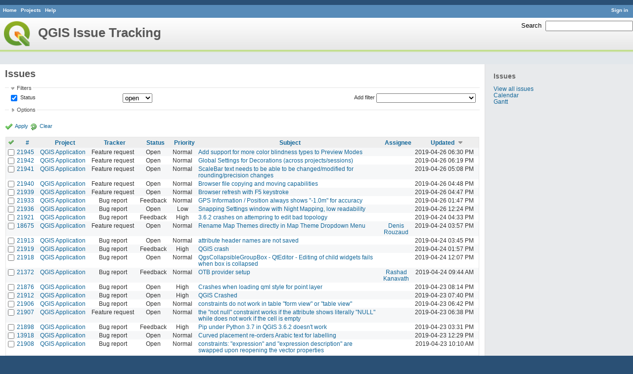

--- FILE ---
content_type: text/html; charset=utf-8
request_url: https://issues.qgis.org/issues?page=3&per_page=100&sort=updated_on%3Adesc%2Cassigned_to%2Cproject
body_size: 13267
content:
<!DOCTYPE html>
<html lang="en">
<head>
<meta charset="utf-8" />
<title>Issues - QGIS Issue Tracking</title>
<meta name="description" content="Redmine" />
<meta name="keywords" content="issue,bug,tracker" />
<meta content="authenticity_token" name="csrf-param" />
<meta content="lTNpC099KfRMctjfVrkMmLoKoWIHUj3CigxP3I0LYnw=" name="csrf-token" />
<link rel='shortcut icon' href='/favicon.ico' />
<link href="/stylesheets/jquery/jquery-ui-1.11.0.css" media="all" rel="stylesheet" />
<link href="/themes/qgis/stylesheets/application.css" media="all" rel="stylesheet" />

<script src="/javascripts/jquery-1.11.1-ui-1.11.0-ujs-3.1.1.js"></script>
<script src="/javascripts/application.js"></script>
<script>
//<![CDATA[
$(window).load(function(){ warnLeavingUnsaved('The current page contains unsaved text that will be lost if you leave this page.'); });
//]]>
</script>


<!-- page specific tags -->
<script src="/javascripts/datepicker.js"></script><script>
//<![CDATA[
var datepickerOptions={dateFormat: 'yy-mm-dd', firstDay: 0, showOn: 'button', buttonImageOnly: true, buttonImage: '/images/calendar.png', showButtonPanel: true, showWeek: true, showOtherMonths: true, selectOtherMonths: true, changeMonth: true, changeYear: true, beforeShow: beforeShowDatePicker};
//]]>
</script><script src="/javascripts/select_list_move.js"></script>
    <link href="https://issues.qgis.org/issues.atom" rel="alternate" title="Issues" type="application/atom+xml" />
    <link href="https://issues.qgis.org/issues/changes.atom" rel="alternate" title="Details of all changes" type="application/atom+xml" />
<script src="/javascripts/context_menu.js"></script><link href="/stylesheets/context_menu.css" media="screen" rel="stylesheet" /></head>
<body class="theme-Qgis controller-issues action-index">
<div id="wrapper">
<div id="wrapper2">
<div id="wrapper3">
<div id="top-menu">
    <div id="account">
        <ul><li><a class="login" href="/login">Sign in</a></li></ul>    </div>
    
    <ul><li><a class="home" href="/">Home</a></li>
<li><a class="projects" href="/projects">Projects</a></li>
<li><a class="help" href="http://www.redmine.org/guide">Help</a></li></ul></div>

<div id="header">
    <div id="quick-search">
        <form accept-charset="UTF-8" action="/search" method="get"><div style="display:none"><input name="utf8" type="hidden" value="&#x2713;" /></div>
        <input name="issues" type="hidden" value="1" />
        <label for='q'>
          <a accesskey="4" href="/search">Search</a>:
        </label>
        <input accesskey="f" class="small" id="q" name="q" size="20" type="text" />
</form>        
    </div>

    <h1>QGIS Issue Tracking</h1>

</div>

<div id="main" class="">
    <div id="sidebar">
            <h3>Issues</h3>

<ul>
<li><a href="/issues?set_filter=1">View all issues</a></li>

<li><a href="/issues/calendar">Calendar</a></li>
<li><a href="/issues/gantt">Gantt</a></li>
</ul>








        
    </div>

    <div id="content">
        
        <div class="contextual">
</div>

<h2>Issues</h2>

<form accept-charset="UTF-8" action="/issues" id="query_form" method="get"><div style="display:none"><input name="utf8" type="hidden" value="&#x2713;" /></div>
  <div id="query_form_with_buttons" class="hide-when-print">
    <input id="set_filter" name="set_filter" type="hidden" value="1" />
    <div id="query_form_content">
    <fieldset id="filters" class="collapsible ">
      <legend onclick="toggleFieldset(this);">Filters</legend>
      <div style="">
        <script>
//<![CDATA[

var operatorLabels = {"=":"is","!":"is not","o":"open","c":"closed","!*":"none","*":"any","\u003e=":"\u003e=","\u003c=":"\u003c=","\u003e\u003c":"between","\u003ct+":"in less than","\u003et+":"in more than","\u003e\u003ct+":"in the next","t+":"in","t":"today","ld":"yesterday","w":"this week","lw":"last week","l2w":"last 2 weeks","m":"this month","lm":"last month","y":"this year","\u003et-":"less than days ago","\u003ct-":"more than days ago","\u003e\u003ct-":"in the past","t-":"days ago","~":"contains","!~":"doesn't contain","=p":"any issues in project","=!p":"any issues not in project","!p":"no issues in project"};
var operatorByType = {"list":["=","!"],"list_status":["o","=","!","c","*"],"list_optional":["=","!","!*","*"],"list_subprojects":["*","!*","="],"date":["=","\u003e=","\u003c=","\u003e\u003c","\u003ct+","\u003et+","\u003e\u003ct+","t+","t","ld","w","lw","l2w","m","lm","y","\u003et-","\u003ct-","\u003e\u003ct-","t-","!*","*"],"date_past":["=","\u003e=","\u003c=","\u003e\u003c","\u003et-","\u003ct-","\u003e\u003ct-","t-","t","ld","w","lw","l2w","m","lm","y","!*","*"],"string":["=","~","!","!~","!*","*"],"text":["~","!~","!*","*"],"integer":["=","\u003e=","\u003c=","\u003e\u003c","!*","*"],"float":["=","\u003e=","\u003c=","\u003e\u003c","!*","*"],"relation":["=","=p","=!p","!p","!*","*"]};
var availableFilters = {"status_id":{"type":"list_status","name":"Status","values":[["Open","1"],["In Progress","2"],["Resolved","3"],["Feedback","4"],["Closed","5"],["Rejected","6"],["Reopened","13"],["Fixed for bounty","8"],["Bounty paid","11"]]},"project_id":{"type":"list","name":"Project","values":[["QGIS","16"],["-- PSC","92"],["-- QGIS Application","17"],["-- QGIS Plugin Site","5"],["-- QGIS Redmine (QGIS bug tracker)","18"]]},"tracker_id":{"type":"list","name":"Tracker","values":[["Bug report","1"],["Feature request","2"],["Support","3"]]},"priority_id":{"type":"list","name":"Priority","values":[["Low","3"],["Normal","4"],["High","5"],["Severe\/Regression","10"]]},"author_id":{"type":"list","name":"Author","values":[["Alberto Grava","10200"],["Alessandro Pasotti","15"],["Alex Mandel","4"],["Alexander Bruy","173"],["Alexandre Neto","1632"],["alicebtoklas -","465"],["Alister Hood","452"],["alobo -","236"],["Alvaro Huarte","2001"],["andre mano","655"],["Andrea Aime","1377"],["Andrea Giudiceandrea","6992"],["Andreas Neumann","26"],["andskog -","746"],["Anita Graser","17"],["aperi2007 -","561"],["Aren Cambre","70"],["arkygeek -","388"],["Arnaud Morvan","2246"],["artfwo -","435"],["Arunmozhi P","1004"],["balazovic-mailbox-sk -","37"],["barryrowlingson -","389"],["bderstine -","511"],["belg4mit -","493"],["Benoit de Cabissole","739"],["Bernhard Ströbl","331"],["Bill Clay","905"],["bjpfei -","373"],["Borys Jurgiel","89"],["Brendan Morley -","33"],["browlingson -","295"],["cdavila -","305"],["cdavilam -","132"],["cfarmer -","319"],["cgs_bob -","299"],["cgsbob -","335"],["Chris Crook","607"],["cmoe -","411"],["craigleat -","393"],["creeping -","147"],["dassouki -","539"],["David A- Riggs -","316"],["David Signer","6478"],["Denis Rouzaud","1031"],["dmartella -","584"],["doktoreas -","40"],["Donkagen2 -","458"],["dr -","336"],["elcuco -","797"],["Emilio Loi","1653"],["epifanio -","503"],["ersts-amnh-org -","228"],["Etienne Tourigny","1141"],["Even Rouault","356"],["Fernando Pacheco -","317"],["fhof -","657"],["Filipe Dias","1037"],["Frank Warmerdam -","109"],["Gary Sherman","13"],["Gavin Fleming","391"],["Gavin Macaulay -","28"],["gburns -","312"],["gcarrillo -","404"],["Gerhard Spieles","414"],["Giovanni Allegri","86"],["Giovanni Manghi","11"],["Giuseppe Sucameli","14"],["gjm -","67"],["Goyo D","22"],["hamish -","61"],["hamish_nospam-yahoo-com -","72"],["Harrissou Santanna","2494"],["hartmut-tschauner-gmail-com -","190"],["holl-gdf-hannover-de -","78"],["Horst Düster","18"],["horst-duester -","108"],["Hugo Mercier","1265"],["Ilija Milicevic -","463"],["infobleep -","684"],["Ivan Mincik","323"],["jaadfoo -","258"],["jachym -","496"],["Jean-Roc Morreale","333"],["jekhor -","591"],["Jeremy Palmer","97"],["Jhelebrant -","633"],["joe larson","455"],["Johannes Kroeger","2009"],["John Tull","21"],["john-craddock-xitech-com-au -","197"],["Julien Cabieces","9877"],["Julien Malik","1187"],["Jürgen Fischer","35"],["kumba -","504"],["lami-faunalia-it -","100"],["Larry Shaffer","1030"],["Lene Fischer","1395"],["leo-lami -","54"],["leolami -","65"],["Lorenzo Masini","50"],["Loïc BARTOLETTI","1795"],["lroubeyrie -","449"],["Luca Casagrande","547"],["Luca Casagrande -","45"],["Luca Delucchi","19"],["luca-casagrande-gmail-com -","138"],["luca76 -","38"],["Luigi Pirelli","1821"],["Luiz Motta","16"],["Maciej Sieczka -","36"],["Magnus Homann","76"],["maiellaro-itc-cnr-it -","203"],["Marco Bernasocchi","8"],["Marco Hugentobler","42"],["Marco Lechner","454"],["maris-gis-gmail-com -","152"],["marisn -","119"],["Markus Neteler","66"],["Martin Dobias","24"],["Mateusz Loskot -","32"],["Mathieu Pellerin - nIRV","652"],["matteo ghetta","1729"],["matter -","300"],["Matthias Kuhn","1246"],["Maxim Dubinin","337"],["Mayeul Kauffmann","25"],["mesajs -","321"],["Micha Silver","354"],["Michael Douchin","6"],["Mike Taves","60"],["Mikhail Tchernychev","2041"],["Milena Nowotarska","118"],["mlennert -","87"],["mmassing -","307"],["morgan -","382"],["Médéric RIBREUX","415"],["Nathan Woodrow","5"],["neteler-itc-it -","34"],["nikos -","242"],["Nyall Dawson","1598"],["Otto Dassau","255"],["pablotcarreira -","610"],["Paolo Cavallini","10"],["pascal-ferrand-tiscali-fr -","129"],["Patrice Vetsel -","573"],["Paul Blottiere","4831"],["paull -","371"],["pcreso-pcreso-com -","83"],["perrygeo -","157"],["Peter Petrik","3830"],["peterk -","536"],["pinux -","604"],["Pirmin Kalberer","3"],["pls -","361"],["QGIS Translation Team","1269"],["Radek Pasiok","1499"],["Radim Blazek","48"],["Rashad Kanavath","1937"],["Raymond Nijssen","1460"],["Redmine Admin","1"],["Regis Haubourg","989"],["René-Luc ReLuc","1147"],["rhys-stewart-gmail-com -","174"],["Ricardo Silva","12"],["Richard Duivenvoorde","353"],["rpeskin -","397"],["Saber Razmjooei","806"],["salvatore fiandaca","3580"],["Salvatore Larosa","1111"],["Sandro Furieri","593"],["Sandro Mani","3268"],["Sandro Santilli","453"],["ScottParker -","622"],["Sebastian Dietrich","2488"],["Sergey  Yakushev","737"],["Sfkeller -","612"],["shader -","358"],["silfreed-silfreed-net -","297"],["sowelu -","525"],["springmeyer -","62"],["stefano campus","982"],["stephan-holl-intevation-de -","96"],["Steven Bell -","47"],["Steven Mizuno","325"],["str238 -","376"],["Stéphane Brunner","1880"],["Tamas Szekeres","1161"],["Thaddeus -","709"],["Till Adams","969"],["Tim Sutton","7"],["timmie -","403"],["Tobias Wendorff","4282"],["Tom Kralidis","177"],["torstenosgeo -","562"],["venturato-faunalia-it -","94"],["Victor Olaya","1163"],["Viktor Sklencar","7360"],["vinayan Parameswaran","1582"],["vince -","461"],["Vincent Mora","1859"],["Vincent Picavet","23"],["Volker Fröhlich","110"],["vrgsmm01 -","592"],["werchowyna-epf-pl -","57"],["Werner Macho","9"],["William Kyngesburye","167"],["wolfgang-qual-gmx-net -","142"],["Yves Jacolin","68"],["zachariahyoder -","420"],["zicke -","544"],["Éric Lemoine","6370"]]},"assigned_to_id":{"type":"list_optional","name":"Assignee","values":[["Alberto Grava","10200"],["Alessandro Pasotti","15"],["Alex Mandel","4"],["Alexander Bruy","173"],["Alexandre Neto","1632"],["alicebtoklas -","465"],["Alister Hood","452"],["alobo -","236"],["Alvaro Huarte","2001"],["andre mano","655"],["Andrea Aime","1377"],["Andrea Giudiceandrea","6992"],["Andreas Neumann","26"],["andskog -","746"],["Anita Graser","17"],["aperi2007 -","561"],["Aren Cambre","70"],["arkygeek -","388"],["Arnaud Morvan","2246"],["artfwo -","435"],["Arunmozhi P","1004"],["balazovic-mailbox-sk -","37"],["barryrowlingson -","389"],["bderstine -","511"],["belg4mit -","493"],["Benoit de Cabissole","739"],["Bernhard Ströbl","331"],["Bill Clay","905"],["bjpfei -","373"],["Borys Jurgiel","89"],["Brendan Morley -","33"],["browlingson -","295"],["cdavila -","305"],["cdavilam -","132"],["cfarmer -","319"],["cgs_bob -","299"],["cgsbob -","335"],["Chris Crook","607"],["cmoe -","411"],["craigleat -","393"],["creeping -","147"],["dassouki -","539"],["David A- Riggs -","316"],["David Signer","6478"],["Denis Rouzaud","1031"],["dmartella -","584"],["doktoreas -","40"],["Donkagen2 -","458"],["dr -","336"],["elcuco -","797"],["Emilio Loi","1653"],["epifanio -","503"],["ersts-amnh-org -","228"],["Etienne Tourigny","1141"],["Even Rouault","356"],["Fernando Pacheco -","317"],["fhof -","657"],["Filipe Dias","1037"],["Frank Warmerdam -","109"],["Gary Sherman","13"],["Gavin Fleming","391"],["Gavin Macaulay -","28"],["gburns -","312"],["gcarrillo -","404"],["Gerhard Spieles","414"],["Giovanni Allegri","86"],["Giovanni Manghi","11"],["Giuseppe Sucameli","14"],["gjm -","67"],["Goyo D","22"],["hamish -","61"],["hamish_nospam-yahoo-com -","72"],["Harrissou Santanna","2494"],["hartmut-tschauner-gmail-com -","190"],["holl-gdf-hannover-de -","78"],["Horst Düster","18"],["horst-duester -","108"],["Hugo Mercier","1265"],["Ilija Milicevic -","463"],["infobleep -","684"],["Ivan Mincik","323"],["jaadfoo -","258"],["jachym -","496"],["Jean-Roc Morreale","333"],["jekhor -","591"],["Jeremy Palmer","97"],["Jhelebrant -","633"],["joe larson","455"],["Johannes Kroeger","2009"],["John Tull","21"],["john-craddock-xitech-com-au -","197"],["Julien Cabieces","9877"],["Julien Malik","1187"],["Jürgen Fischer","35"],["kumba -","504"],["lami-faunalia-it -","100"],["Larry Shaffer","1030"],["Lene Fischer","1395"],["leo-lami -","54"],["leolami -","65"],["Lorenzo Masini","50"],["Loïc BARTOLETTI","1795"],["lroubeyrie -","449"],["Luca Casagrande","547"],["Luca Casagrande -","45"],["Luca Delucchi","19"],["luca-casagrande-gmail-com -","138"],["luca76 -","38"],["Luigi Pirelli","1821"],["Luiz Motta","16"],["Maciej Sieczka -","36"],["Magnus Homann","76"],["maiellaro-itc-cnr-it -","203"],["Marco Bernasocchi","8"],["Marco Hugentobler","42"],["Marco Lechner","454"],["maris-gis-gmail-com -","152"],["marisn -","119"],["Markus Neteler","66"],["Martin Dobias","24"],["Mateusz Loskot -","32"],["Mathieu Pellerin - nIRV","652"],["matteo ghetta","1729"],["matter -","300"],["Matthias Kuhn","1246"],["Maxim Dubinin","337"],["Mayeul Kauffmann","25"],["mesajs -","321"],["Micha Silver","354"],["Michael Douchin","6"],["Mike Taves","60"],["Mikhail Tchernychev","2041"],["Milena Nowotarska","118"],["mlennert -","87"],["mmassing -","307"],["morgan -","382"],["Médéric RIBREUX","415"],["Nathan Woodrow","5"],["neteler-itc-it -","34"],["nikos -","242"],["Nyall Dawson","1598"],["Otto Dassau","255"],["pablotcarreira -","610"],["Paolo Cavallini","10"],["pascal-ferrand-tiscali-fr -","129"],["Patrice Vetsel -","573"],["Paul Blottiere","4831"],["paull -","371"],["pcreso-pcreso-com -","83"],["perrygeo -","157"],["Peter Petrik","3830"],["peterk -","536"],["pinux -","604"],["Pirmin Kalberer","3"],["pls -","361"],["QGIS Translation Team","1269"],["Radek Pasiok","1499"],["Radim Blazek","48"],["Rashad Kanavath","1937"],["Raymond Nijssen","1460"],["Redmine Admin","1"],["Regis Haubourg","989"],["René-Luc ReLuc","1147"],["rhys-stewart-gmail-com -","174"],["Ricardo Silva","12"],["Richard Duivenvoorde","353"],["rpeskin -","397"],["Saber Razmjooei","806"],["salvatore fiandaca","3580"],["Salvatore Larosa","1111"],["Sandro Furieri","593"],["Sandro Mani","3268"],["Sandro Santilli","453"],["ScottParker -","622"],["Sebastian Dietrich","2488"],["Sergey  Yakushev","737"],["Sfkeller -","612"],["shader -","358"],["silfreed-silfreed-net -","297"],["sowelu -","525"],["springmeyer -","62"],["stefano campus","982"],["stephan-holl-intevation-de -","96"],["Steven Bell -","47"],["Steven Mizuno","325"],["str238 -","376"],["Stéphane Brunner","1880"],["Tamas Szekeres","1161"],["Thaddeus -","709"],["Till Adams","969"],["Tim Sutton","7"],["timmie -","403"],["Tobias Wendorff","4282"],["Tom Kralidis","177"],["torstenosgeo -","562"],["venturato-faunalia-it -","94"],["Victor Olaya","1163"],["Viktor Sklencar","7360"],["vinayan Parameswaran","1582"],["vince -","461"],["Vincent Mora","1859"],["Vincent Picavet","23"],["Volker Fröhlich","110"],["vrgsmm01 -","592"],["werchowyna-epf-pl -","57"],["Werner Macho","9"],["William Kyngesburye","167"],["wolfgang-qual-gmx-net -","142"],["Yves Jacolin","68"],["zachariahyoder -","420"],["zicke -","544"],["Éric Lemoine","6370"]]},"member_of_group":{"type":"list_optional","name":"Assignee's group","values":[["QGIS Reporters","847"],["QGIS Developers","845"],["QGIS Administrators","844"],["QGIS Testers","1197"]]},"assigned_to_role":{"type":"list_optional","name":"Assignee's role","values":[["Manager","3"],["Developer","4"],["Reporter","5"],["Tester","7"],["PSC","9"]]},"subject":{"type":"text","name":"Subject"},"description":{"type":"text","name":"Description"},"created_on":{"type":"date_past","name":"Created"},"updated_on":{"type":"date_past","name":"Updated"},"closed_on":{"type":"date_past","name":"Closed"},"start_date":{"type":"date","name":"Start date"},"due_date":{"type":"date","name":"Due date"},"estimated_hours":{"type":"float","name":"Estimated time"},"done_ratio":{"type":"integer","name":"% Done"},"cf_8":{"type":"list_optional","name":"Pull Request or Patch supplied","values":[["Yes","1"],["No","0"]]},"cf_11":{"type":"string","name":"Tag"},"relates":{"type":"relation","name":"Related to"},"duplicates":{"type":"relation","name":"Duplicates"},"duplicated":{"type":"relation","name":"Duplicated by"},"blocks":{"type":"relation","name":"Blocks"},"blocked":{"type":"relation","name":"Blocked by"},"precedes":{"type":"relation","name":"Precedes"},"follows":{"type":"relation","name":"Follows"},"copied_to":{"type":"relation","name":"Copied to"},"copied_from":{"type":"relation","name":"Copied from"}};
var labelDayPlural = "days";
var allProjects = [["QGIS","16"],["-- PSC","92"],["-- QGIS Application","17"],["-- QGIS Plugin Site","5"],["-- QGIS Redmine (QGIS bug tracker)","18"]];
$(document).ready(function(){
  initFilters();
  addFilter("status_id", "o", [""]);
});

//]]>
</script>
<table style="width:100%">
<tr>
<td>
<table id="filters-table">
</table>
</td>
<td class="add-filter">
<label for="add_filter_select">Add filter</label>
<select id="add_filter_select"><option value="">&nbsp;</option>
<option value="status_id">Status</option>
<option value="project_id">Project</option>
<option value="tracker_id">Tracker</option>
<option value="priority_id">Priority</option>
<option value="author_id">Author</option>
<option value="assigned_to_id">Assignee</option>
<option value="member_of_group">Assignee&#39;s group</option>
<option value="assigned_to_role">Assignee&#39;s role</option>
<option value="subject">Subject</option>
<option value="description">Description</option>
<option value="created_on">Created</option>
<option value="updated_on">Updated</option>
<option value="closed_on">Closed</option>
<option value="start_date">Start date</option>
<option value="due_date">Due date</option>
<option value="estimated_hours">Estimated time</option>
<option value="done_ratio">% Done</option>
<option value="cf_8">Pull Request or Patch supplied</option>
<option value="cf_11">Tag</option>
<option value="relates">Related to</option>
<option value="duplicates">Duplicates</option>
<option value="duplicated">Duplicated by</option>
<option value="blocks">Blocks</option>
<option value="blocked">Blocked by</option>
<option value="precedes">Precedes</option>
<option value="follows">Follows</option>
<option value="copied_to">Copied to</option>
<option value="copied_from">Copied from</option></select>
</td>
</tr>
</table>
<input id="f_" name="f[]" type="hidden" value="" />

      </div>
    </fieldset>
    <fieldset class="collapsible collapsed">
      <legend onclick="toggleFieldset(this);">Options</legend>
      <div style="display: none;">
        <table>
          <tr>
            <td>Columns</td>
            <td><table class="query-columns">
  <tr>
    <td style="padding-left:0">
      <label for="available_columns">Available Columns</label>
      <br />
      <select id="available_columns" multiple="multiple" name="available_columns[]" ondblclick="moveOptions(this.form.available_columns, this.form.selected_columns);" size="10" style="width:150px"><option value="parent">Parent task</option>
<option value="author">Author</option>
<option value="category">Category</option>
<option value="fixed_version">Target version</option>
<option value="start_date">Start date</option>
<option value="due_date">Due date</option>
<option value="estimated_hours">Estimated time</option>
<option value="spent_hours">Spent time</option>
<option value="done_ratio">% Done</option>
<option value="created_on">Created</option>
<option value="closed_on">Closed</option>
<option value="relations">Related issues</option>
<option value="cf_8">Pull Request or Patch supplied</option>
<option value="cf_10">Crashes QGIS or corrupts data</option>
<option value="cf_13">Regression?</option>
<option value="cf_3">OS version</option>
<option value="cf_5">Resolution</option>
<option value="cf_14">Easy fix?</option>
<option value="cf_2">Operating System</option>
<option value="cf_9">Affected QGIS version</option>
<option value="cf_4">Status info</option>
<option value="cf_1">Must fix</option>
<option value="cf_16">Copied to github as #</option>
<option value="cf_11">Tag</option></select>
    </td>
    <td class="buttons">
      <input type="button" value="&#8594;"
       onclick="moveOptions(this.form.available_columns, this.form.selected_columns);" /><br />
      <input type="button" value="&#8592;"
       onclick="moveOptions(this.form.selected_columns, this.form.available_columns);" />
    </td>
    <td>
      <label for="selected_columns">Selected Columns</label>
      <br />
      <select id="selected_columns" multiple="multiple" name="c[]" ondblclick="moveOptions(this.form.selected_columns, this.form.available_columns);" size="10" style="width:150px"><option value="project">Project</option>
<option value="tracker">Tracker</option>
<option value="status">Status</option>
<option value="priority">Priority</option>
<option value="subject">Subject</option>
<option value="assigned_to">Assignee</option>
<option value="updated_on">Updated</option></select>
    </td>
    <td class="buttons">
      <input type="button" value="&#8648;" onclick="moveOptionTop(this.form.selected_columns);" /><br />
      <input type="button" value="&#8593;" onclick="moveOptionUp(this.form.selected_columns);" /><br />
      <input type="button" value="&#8595;" onclick="moveOptionDown(this.form.selected_columns);" /><br />
      <input type="button" value="&#8650;" onclick="moveOptionBottom(this.form.selected_columns);" />
    </td>
  </tr>
</table>

</td>
          </tr>
          <tr>
            <td><label for='group_by'>Group results by</label></td>
            <td><select id="group_by" name="group_by"><option value="">&nbsp;</option>
<option value="project">Project</option>
<option value="tracker">Tracker</option>
<option value="status">Status</option>
<option value="priority">Priority</option>
<option value="author">Author</option>
<option value="assigned_to">Assignee</option>
<option value="category">Category</option>
<option value="fixed_version">Target version</option>
<option value="done_ratio">% Done</option>
<option value="cf_8">Pull Request or Patch supplied</option>
<option value="cf_10">Crashes QGIS or corrupts data</option>
<option value="cf_13">Regression?</option>
<option value="cf_5">Resolution</option>
<option value="cf_14">Easy fix?</option>
<option value="cf_9">Affected QGIS version</option></select></td>
          </tr>
          <tr>
            <td>Show</td>
            <td><label class="inline"><input name="c[]" type="checkbox" value="description" /> Description</label></td>
          </tr>
        </table>
      </div>
    </fieldset>
    </div>
    <p class="buttons">
    <a class="icon icon-checked" href="#" onclick="submit_query_form(&quot;query_form&quot;); return false;">Apply</a>
    <a class="icon icon-reload" href="/issues?set_filter=1">Clear</a>
    </p>
  </div>
</form>

<form accept-charset="UTF-8" action="/issues" method="post"><div style="display:none"><input name="utf8" type="hidden" value="&#x2713;" /><input name="authenticity_token" type="hidden" value="lTNpC099KfRMctjfVrkMmLoKoWIHUj3CigxP3I0LYnw=" /></div><input name="back_url" type="hidden" value="/issues?page=3&amp;per_page=100&amp;sort=updated_on%3Adesc%2Cassigned_to%2Cproject" />
<div class="autoscroll">
<table class="list issues">
  <thead>
    <tr>
      <th class="checkbox hide-when-print">
        <a href="/issues" onclick="toggleIssuesSelection(this); return false;" title="Check all/Uncheck all"><img alt="Toggle check" src="/images/toggle_check.png" /></a>
      </th>
        <th title="Sort by &quot;#&quot;"><a href="/issues?page=3&amp;per_page=100&amp;sort=id%3Adesc%2Cupdated_on%3Adesc%2Cassigned_to">#</a></th>
        <th title="Sort by &quot;Project&quot;"><a href="/issues?page=3&amp;per_page=100&amp;sort=project%2Cupdated_on%3Adesc%2Cassigned_to">Project</a></th>
        <th title="Sort by &quot;Tracker&quot;"><a href="/issues?page=3&amp;per_page=100&amp;sort=tracker%2Cupdated_on%3Adesc%2Cassigned_to">Tracker</a></th>
        <th title="Sort by &quot;Status&quot;"><a href="/issues?page=3&amp;per_page=100&amp;sort=status%2Cupdated_on%3Adesc%2Cassigned_to">Status</a></th>
        <th title="Sort by &quot;Priority&quot;"><a href="/issues?page=3&amp;per_page=100&amp;sort=priority%3Adesc%2Cupdated_on%3Adesc%2Cassigned_to">Priority</a></th>
        <th title="Sort by &quot;Subject&quot;"><a href="/issues?page=3&amp;per_page=100&amp;sort=subject%2Cupdated_on%3Adesc%2Cassigned_to">Subject</a></th>
        <th title="Sort by &quot;Assignee&quot;"><a href="/issues?page=3&amp;per_page=100&amp;sort=assigned_to%2Cupdated_on%3Adesc%2Cproject">Assignee</a></th>
        <th title="Sort by &quot;Updated&quot;"><a class="sort desc" href="/issues?page=3&amp;per_page=100&amp;sort=updated_on%2Cassigned_to%2Cproject">Updated</a></th>
    </tr>
  </thead>
  <tbody>
  <tr id="issue-21945" class="hascontextmenu odd issue tracker-2 status-1 priority-4 priority- ">
    <td class="checkbox hide-when-print"><input name="ids[]" type="checkbox" value="21945" /></td>
    <td class="id"><a href="/issues/21945">21945</a></td><td class="project"><a href="/projects/qgis">QGIS Application</a></td><td class="tracker">Feature request</td><td class="status">Open</td><td class="priority">Normal</td><td class="subject"><a href="/issues/21945">Add support for more color blindness types to Preview Modes</a></td><td class="assigned_to"></td><td class="updated_on">2019-04-26 06:30 PM</td>
  </tr>
  <tr id="issue-21942" class="hascontextmenu even issue tracker-2 status-1 priority-4 priority- ">
    <td class="checkbox hide-when-print"><input name="ids[]" type="checkbox" value="21942" /></td>
    <td class="id"><a href="/issues/21942">21942</a></td><td class="project"><a href="/projects/qgis">QGIS Application</a></td><td class="tracker">Feature request</td><td class="status">Open</td><td class="priority">Normal</td><td class="subject"><a href="/issues/21942">Global Settings for Decorations (across projects/sessions)</a></td><td class="assigned_to"></td><td class="updated_on">2019-04-26 06:19 PM</td>
  </tr>
  <tr id="issue-21941" class="hascontextmenu odd issue tracker-2 status-1 priority-4 priority- ">
    <td class="checkbox hide-when-print"><input name="ids[]" type="checkbox" value="21941" /></td>
    <td class="id"><a href="/issues/21941">21941</a></td><td class="project"><a href="/projects/qgis">QGIS Application</a></td><td class="tracker">Feature request</td><td class="status">Open</td><td class="priority">Normal</td><td class="subject"><a href="/issues/21941">ScaleBar text needs to be able to be changed/modified for rounding/precision changes</a></td><td class="assigned_to"></td><td class="updated_on">2019-04-26 05:08 PM</td>
  </tr>
  <tr id="issue-21940" class="hascontextmenu even issue tracker-2 status-1 priority-4 priority- ">
    <td class="checkbox hide-when-print"><input name="ids[]" type="checkbox" value="21940" /></td>
    <td class="id"><a href="/issues/21940">21940</a></td><td class="project"><a href="/projects/qgis">QGIS Application</a></td><td class="tracker">Feature request</td><td class="status">Open</td><td class="priority">Normal</td><td class="subject"><a href="/issues/21940">Browser file copying and moving capabilities</a></td><td class="assigned_to"></td><td class="updated_on">2019-04-26 04:48 PM</td>
  </tr>
  <tr id="issue-21939" class="hascontextmenu odd issue tracker-2 status-1 priority-4 priority- ">
    <td class="checkbox hide-when-print"><input name="ids[]" type="checkbox" value="21939" /></td>
    <td class="id"><a href="/issues/21939">21939</a></td><td class="project"><a href="/projects/qgis">QGIS Application</a></td><td class="tracker">Feature request</td><td class="status">Open</td><td class="priority">Normal</td><td class="subject"><a href="/issues/21939">Browser refresh with F5 keystroke</a></td><td class="assigned_to"></td><td class="updated_on">2019-04-26 04:47 PM</td>
  </tr>
  <tr id="issue-21933" class="hascontextmenu even issue tracker-1 status-4 priority-4 priority- ">
    <td class="checkbox hide-when-print"><input name="ids[]" type="checkbox" value="21933" /></td>
    <td class="id"><a href="/issues/21933">21933</a></td><td class="project"><a href="/projects/qgis">QGIS Application</a></td><td class="tracker">Bug report</td><td class="status">Feedback</td><td class="priority">Normal</td><td class="subject"><a href="/issues/21933">GPS Information / Position always shows &quot;-1.0m&quot; for accuracy</a></td><td class="assigned_to"></td><td class="updated_on">2019-04-26 01:47 PM</td>
  </tr>
  <tr id="issue-21936" class="hascontextmenu odd issue tracker-1 status-1 priority-3 priority- ">
    <td class="checkbox hide-when-print"><input name="ids[]" type="checkbox" value="21936" /></td>
    <td class="id"><a href="/issues/21936">21936</a></td><td class="project"><a href="/projects/qgis">QGIS Application</a></td><td class="tracker">Bug report</td><td class="status">Open</td><td class="priority">Low</td><td class="subject"><a href="/issues/21936">Snapping Settings window with Night Mapping, low readability</a></td><td class="assigned_to"></td><td class="updated_on">2019-04-26 12:24 PM</td>
  </tr>
  <tr id="issue-21921" class="hascontextmenu even issue tracker-1 status-4 priority-5 priority- ">
    <td class="checkbox hide-when-print"><input name="ids[]" type="checkbox" value="21921" /></td>
    <td class="id"><a href="/issues/21921">21921</a></td><td class="project"><a href="/projects/qgis">QGIS Application</a></td><td class="tracker">Bug report</td><td class="status">Feedback</td><td class="priority">High</td><td class="subject"><a href="/issues/21921">3.6.2 crashes on attempring to edit bad topology</a></td><td class="assigned_to"></td><td class="updated_on">2019-04-24 04:33 PM</td>
  </tr>
  <tr id="issue-18675" class="hascontextmenu odd issue tracker-2 status-1 priority-4 priority- ">
    <td class="checkbox hide-when-print"><input name="ids[]" type="checkbox" value="18675" /></td>
    <td class="id"><a href="/issues/18675">18675</a></td><td class="project"><a href="/projects/qgis">QGIS Application</a></td><td class="tracker">Feature request</td><td class="status">Open</td><td class="priority">Normal</td><td class="subject"><a href="/issues/18675">Rename Map Themes directly in Map Theme Dropdown Menu</a></td><td class="assigned_to"><a class="user active" href="/users/1031">Denis Rouzaud</a></td><td class="updated_on">2019-04-24 03:57 PM</td>
  </tr>
  <tr id="issue-21913" class="hascontextmenu even issue tracker-1 status-1 priority-4 priority- ">
    <td class="checkbox hide-when-print"><input name="ids[]" type="checkbox" value="21913" /></td>
    <td class="id"><a href="/issues/21913">21913</a></td><td class="project"><a href="/projects/qgis">QGIS Application</a></td><td class="tracker">Bug report</td><td class="status">Open</td><td class="priority">Normal</td><td class="subject"><a href="/issues/21913">attribute header names are not saved</a></td><td class="assigned_to"></td><td class="updated_on">2019-04-24 03:45 PM</td>
  </tr>
  <tr id="issue-21919" class="hascontextmenu odd issue tracker-1 status-4 priority-5 priority- ">
    <td class="checkbox hide-when-print"><input name="ids[]" type="checkbox" value="21919" /></td>
    <td class="id"><a href="/issues/21919">21919</a></td><td class="project"><a href="/projects/qgis">QGIS Application</a></td><td class="tracker">Bug report</td><td class="status">Feedback</td><td class="priority">High</td><td class="subject"><a href="/issues/21919">QGIS crash</a></td><td class="assigned_to"></td><td class="updated_on">2019-04-24 01:57 PM</td>
  </tr>
  <tr id="issue-21918" class="hascontextmenu even issue tracker-1 status-1 priority-4 priority- ">
    <td class="checkbox hide-when-print"><input name="ids[]" type="checkbox" value="21918" /></td>
    <td class="id"><a href="/issues/21918">21918</a></td><td class="project"><a href="/projects/qgis">QGIS Application</a></td><td class="tracker">Bug report</td><td class="status">Open</td><td class="priority">Normal</td><td class="subject"><a href="/issues/21918">QgsCollapsibleGroupBox - QtEditor - Editing of child widgets fails when box is collapsed</a></td><td class="assigned_to"></td><td class="updated_on">2019-04-24 12:07 PM</td>
  </tr>
  <tr id="issue-21372" class="hascontextmenu odd issue tracker-1 status-4 priority-4 priority- ">
    <td class="checkbox hide-when-print"><input name="ids[]" type="checkbox" value="21372" /></td>
    <td class="id"><a href="/issues/21372">21372</a></td><td class="project"><a href="/projects/qgis">QGIS Application</a></td><td class="tracker">Bug report</td><td class="status">Feedback</td><td class="priority">Normal</td><td class="subject"><a href="/issues/21372">OTB provider setup</a></td><td class="assigned_to"><a class="user active" href="/users/1937">Rashad Kanavath</a></td><td class="updated_on">2019-04-24 09:44 AM</td>
  </tr>
  <tr id="issue-21876" class="hascontextmenu even issue tracker-1 status-1 priority-5 priority- ">
    <td class="checkbox hide-when-print"><input name="ids[]" type="checkbox" value="21876" /></td>
    <td class="id"><a href="/issues/21876">21876</a></td><td class="project"><a href="/projects/qgis">QGIS Application</a></td><td class="tracker">Bug report</td><td class="status">Open</td><td class="priority">High</td><td class="subject"><a href="/issues/21876">Crashes when loading qml style for point layer</a></td><td class="assigned_to"></td><td class="updated_on">2019-04-23 08:14 PM</td>
  </tr>
  <tr id="issue-21912" class="hascontextmenu odd issue tracker-1 status-1 priority-5 priority- ">
    <td class="checkbox hide-when-print"><input name="ids[]" type="checkbox" value="21912" /></td>
    <td class="id"><a href="/issues/21912">21912</a></td><td class="project"><a href="/projects/qgis">QGIS Application</a></td><td class="tracker">Bug report</td><td class="status">Open</td><td class="priority">High</td><td class="subject"><a href="/issues/21912">QGIS Crashed</a></td><td class="assigned_to"></td><td class="updated_on">2019-04-23 07:40 PM</td>
  </tr>
  <tr id="issue-21906" class="hascontextmenu even issue tracker-1 status-1 priority-4 priority- ">
    <td class="checkbox hide-when-print"><input name="ids[]" type="checkbox" value="21906" /></td>
    <td class="id"><a href="/issues/21906">21906</a></td><td class="project"><a href="/projects/qgis">QGIS Application</a></td><td class="tracker">Bug report</td><td class="status">Open</td><td class="priority">Normal</td><td class="subject"><a href="/issues/21906">constraints do not work in table &quot;form view&quot; or &quot;table view&quot;</a></td><td class="assigned_to"></td><td class="updated_on">2019-04-23 06:42 PM</td>
  </tr>
  <tr id="issue-21907" class="hascontextmenu odd issue tracker-2 status-1 priority-4 priority- ">
    <td class="checkbox hide-when-print"><input name="ids[]" type="checkbox" value="21907" /></td>
    <td class="id"><a href="/issues/21907">21907</a></td><td class="project"><a href="/projects/qgis">QGIS Application</a></td><td class="tracker">Feature request</td><td class="status">Open</td><td class="priority">Normal</td><td class="subject"><a href="/issues/21907">the &quot;not null&quot; constraint works if the attribute shows literally &quot;NULL&quot; while does not work if the cell is empty</a></td><td class="assigned_to"></td><td class="updated_on">2019-04-23 06:38 PM</td>
  </tr>
  <tr id="issue-21898" class="hascontextmenu even issue tracker-1 status-4 priority-5 priority- ">
    <td class="checkbox hide-when-print"><input name="ids[]" type="checkbox" value="21898" /></td>
    <td class="id"><a href="/issues/21898">21898</a></td><td class="project"><a href="/projects/qgis">QGIS Application</a></td><td class="tracker">Bug report</td><td class="status">Feedback</td><td class="priority">High</td><td class="subject"><a href="/issues/21898">Pip under Python 3.7 in QGIS 3.6.2 doesn&#39;t work</a></td><td class="assigned_to"></td><td class="updated_on">2019-04-23 03:31 PM</td>
  </tr>
  <tr id="issue-13918" class="hascontextmenu odd issue tracker-1 status-1 priority-4 priority- ">
    <td class="checkbox hide-when-print"><input name="ids[]" type="checkbox" value="13918" /></td>
    <td class="id"><a href="/issues/13918">13918</a></td><td class="project"><a href="/projects/qgis">QGIS Application</a></td><td class="tracker">Bug report</td><td class="status">Open</td><td class="priority">Normal</td><td class="subject"><a href="/issues/13918">Curved placement re-orders Arabic text for labelling</a></td><td class="assigned_to"></td><td class="updated_on">2019-04-23 12:29 PM</td>
  </tr>
  <tr id="issue-21908" class="hascontextmenu even issue tracker-1 status-1 priority-4 priority- ">
    <td class="checkbox hide-when-print"><input name="ids[]" type="checkbox" value="21908" /></td>
    <td class="id"><a href="/issues/21908">21908</a></td><td class="project"><a href="/projects/qgis">QGIS Application</a></td><td class="tracker">Bug report</td><td class="status">Open</td><td class="priority">Normal</td><td class="subject"><a href="/issues/21908">constraints: &quot;expression&quot; and &quot;expression description&quot; are swapped upon reopening the vector properties</a></td><td class="assigned_to"></td><td class="updated_on">2019-04-23 10:10 AM</td>
  </tr>
  <tr id="issue-21896" class="hascontextmenu odd issue tracker-1 status-1 priority-4 priority- ">
    <td class="checkbox hide-when-print"><input name="ids[]" type="checkbox" value="21896" /></td>
    <td class="id"><a href="/issues/21896">21896</a></td><td class="project"><a href="/projects/qgis">QGIS Application</a></td><td class="tracker">Bug report</td><td class="status">Open</td><td class="priority">Normal</td><td class="subject"><a href="/issues/21896">Attribute Form keeping settings after column deletion</a></td><td class="assigned_to"></td><td class="updated_on">2019-04-23 09:20 AM</td>
  </tr>
  <tr id="issue-21895" class="hascontextmenu even issue tracker-1 status-1 priority-4 priority- ">
    <td class="checkbox hide-when-print"><input name="ids[]" type="checkbox" value="21895" /></td>
    <td class="id"><a href="/issues/21895">21895</a></td><td class="project"><a href="/projects/qgis">QGIS Application</a></td><td class="tracker">Bug report</td><td class="status">Open</td><td class="priority">Normal</td><td class="subject"><a href="/issues/21895">Default values and expression calculator not working together</a></td><td class="assigned_to"></td><td class="updated_on">2019-04-23 09:13 AM</td>
  </tr>
  <tr id="issue-21894" class="hascontextmenu odd issue tracker-1 status-1 priority-4 priority- ">
    <td class="checkbox hide-when-print"><input name="ids[]" type="checkbox" value="21894" /></td>
    <td class="id"><a href="/issues/21894">21894</a></td><td class="project"><a href="/projects/qgis">QGIS Application</a></td><td class="tracker">Bug report</td><td class="status">Open</td><td class="priority">Normal</td><td class="subject"><a href="/issues/21894">Selected sub-item of Join doesn&#39;t count for editing</a></td><td class="assigned_to"></td><td class="updated_on">2019-04-23 08:58 AM</td>
  </tr>
  <tr id="issue-21897" class="hascontextmenu even issue tracker-1 status-1 priority-4 priority- ">
    <td class="checkbox hide-when-print"><input name="ids[]" type="checkbox" value="21897" /></td>
    <td class="id"><a href="/issues/21897">21897</a></td><td class="project"><a href="/projects/qgis">QGIS Application</a></td><td class="tracker">Bug report</td><td class="status">Open</td><td class="priority">Normal</td><td class="subject"><a href="/issues/21897">Missing CP949 (Korean) encoding at GRASS processing</a></td><td class="assigned_to"></td><td class="updated_on">2019-04-23 08:53 AM</td>
  </tr>
  <tr id="issue-21893" class="hascontextmenu odd issue tracker-1 status-1 priority-4 priority- ">
    <td class="checkbox hide-when-print"><input name="ids[]" type="checkbox" value="21893" /></td>
    <td class="id"><a href="/issues/21893">21893</a></td><td class="project"><a href="/projects/qgis">QGIS Application</a></td><td class="tracker">Bug report</td><td class="status">Open</td><td class="priority">Normal</td><td class="subject"><a href="/issues/21893">Selected join isn&#39;t visually selected</a></td><td class="assigned_to"><a class="user active" href="/users/1246">Matthias Kuhn</a></td><td class="updated_on">2019-04-23 08:52 AM</td>
  </tr>
  <tr id="issue-21888" class="hascontextmenu even issue tracker-1 status-1 priority-4 priority- ">
    <td class="checkbox hide-when-print"><input name="ids[]" type="checkbox" value="21888" /></td>
    <td class="id"><a href="/issues/21888">21888</a></td><td class="project"><a href="/projects/qgis">QGIS Application</a></td><td class="tracker">Bug report</td><td class="status">Open</td><td class="priority">Normal</td><td class="subject"><a href="/issues/21888">Network error on connecting to ArcGisMapServer</a></td><td class="assigned_to"><a class="user active" href="/users/3268">Sandro Mani</a></td><td class="updated_on">2019-04-23 08:47 AM</td>
  </tr>
  <tr id="issue-21326" class="hascontextmenu odd issue tracker-1 status-1 priority-5 priority- ">
    <td class="checkbox hide-when-print"><input name="ids[]" type="checkbox" value="21326" /></td>
    <td class="id"><a href="/issues/21326">21326</a></td><td class="project"><a href="/projects/qgis">QGIS Application</a></td><td class="tracker">Bug report</td><td class="status">Open</td><td class="priority">High</td><td class="subject"><a href="/issues/21326">[GPS Panel Information] Don&#39;t allow to draw polygon with GPS with Add Polygon</a></td><td class="assigned_to"></td><td class="updated_on">2019-04-23 08:46 AM</td>
  </tr>
  <tr id="issue-21887" class="hascontextmenu even issue tracker-1 status-1 priority-5 priority- ">
    <td class="checkbox hide-when-print"><input name="ids[]" type="checkbox" value="21887" /></td>
    <td class="id"><a href="/issues/21887">21887</a></td><td class="project"><a href="/projects/qgis">QGIS Application</a></td><td class="tracker">Bug report</td><td class="status">Open</td><td class="priority">High</td><td class="subject"><a href="/issues/21887">Browser cannot open Volumes under macOS</a></td><td class="assigned_to"></td><td class="updated_on">2019-04-23 08:45 AM</td>
  </tr>
  <tr id="issue-21904" class="hascontextmenu odd issue tracker-2 status-1 priority-3 priority- ">
    <td class="checkbox hide-when-print"><input name="ids[]" type="checkbox" value="21904" /></td>
    <td class="id"><a href="/issues/21904">21904</a></td><td class="project"><a href="/projects/qgis">QGIS Application</a></td><td class="tracker">Feature request</td><td class="status">Open</td><td class="priority">Low</td><td class="subject"><a href="/issues/21904">Suggest update only if is available for the current OS</a></td><td class="assigned_to"><a class="user active" href="/users/1031">Denis Rouzaud</a></td><td class="updated_on">2019-04-23 02:20 AM</td>
  </tr>
  <tr id="issue-21901" class="hascontextmenu even issue tracker-2 status-1 priority-4 priority- ">
    <td class="checkbox hide-when-print"><input name="ids[]" type="checkbox" value="21901" /></td>
    <td class="id"><a href="/issues/21901">21901</a></td><td class="project"><a href="/projects/qgis">QGIS Application</a></td><td class="tracker">Feature request</td><td class="status">Open</td><td class="priority">Normal</td><td class="subject"><a href="/issues/21901">custom name for temporary output of Processing</a></td><td class="assigned_to"></td><td class="updated_on">2019-04-22 03:09 AM</td>
  </tr>
  <tr id="issue-21810" class="hascontextmenu odd issue tracker-2 status-4 priority-4 priority- ">
    <td class="checkbox hide-when-print"><input name="ids[]" type="checkbox" value="21810" /></td>
    <td class="id"><a href="/issues/21810">21810</a></td><td class="project"><a href="/projects/qgis">QGIS Application</a></td><td class="tracker">Feature request</td><td class="status">Feedback</td><td class="priority">Normal</td><td class="subject"><a href="/issues/21810">Feldrechner</a></td><td class="assigned_to"></td><td class="updated_on">2019-04-22 02:38 AM</td>
  </tr>
  <tr id="issue-21279" class="hascontextmenu even issue tracker-2 status-1 priority-4 priority- ">
    <td class="checkbox hide-when-print"><input name="ids[]" type="checkbox" value="21279" /></td>
    <td class="id"><a href="/issues/21279">21279</a></td><td class="project"><a href="/projects/qgis">QGIS Application</a></td><td class="tracker">Feature request</td><td class="status">Open</td><td class="priority">Normal</td><td class="subject"><a href="/issues/21279">Processing/OGR: do not use shapefile as format for temp input files</a></td><td class="assigned_to"></td><td class="updated_on">2019-04-22 02:30 AM</td>
  </tr>
  <tr id="issue-21892" class="hascontextmenu odd issue tracker-2 status-1 priority-4 priority- ">
    <td class="checkbox hide-when-print"><input name="ids[]" type="checkbox" value="21892" /></td>
    <td class="id"><a href="/issues/21892">21892</a></td><td class="project"><a href="/projects/qgis">QGIS Application</a></td><td class="tracker">Feature request</td><td class="status">Open</td><td class="priority">Normal</td><td class="subject"><a href="/issues/21892">Default value for empty Join</a></td><td class="assigned_to"><a class="user active" href="/users/1246">Matthias Kuhn</a></td><td class="updated_on">2019-04-21 12:52 PM</td>
  </tr>
  <tr id="issue-21891" class="hascontextmenu even issue tracker-1 status-1 priority-4 priority- ">
    <td class="checkbox hide-when-print"><input name="ids[]" type="checkbox" value="21891" /></td>
    <td class="id"><a href="/issues/21891">21891</a></td><td class="project"><a href="/projects/qgis">QGIS Application</a></td><td class="tracker">Bug report</td><td class="status">Open</td><td class="priority">Normal</td><td class="subject"><a href="/issues/21891">No snap when selecting point of rotation</a></td><td class="assigned_to"></td><td class="updated_on">2019-04-20 03:21 PM</td>
  </tr>
  <tr id="issue-21889" class="hascontextmenu odd issue tracker-2 status-1 priority-3 priority- ">
    <td class="checkbox hide-when-print"><input name="ids[]" type="checkbox" value="21889" /></td>
    <td class="id"><a href="/issues/21889">21889</a></td><td class="project"><a href="/projects/qgis">QGIS Application</a></td><td class="tracker">Feature request</td><td class="status">Open</td><td class="priority">Low</td><td class="subject"><a href="/issues/21889">Save Layer As targeting PostGIS and scratch layers</a></td><td class="assigned_to"></td><td class="updated_on">2019-04-20 02:57 AM</td>
  </tr>
  <tr id="issue-21886" class="hascontextmenu even issue tracker-1 status-4 priority-4 priority- ">
    <td class="checkbox hide-when-print"><input name="ids[]" type="checkbox" value="21886" /></td>
    <td class="id"><a href="/issues/21886">21886</a></td><td class="project"><a href="/projects/qgis">QGIS Application</a></td><td class="tracker">Bug report</td><td class="status">Feedback</td><td class="priority">Normal</td><td class="subject"><a href="/issues/21886">QGIS Crashes on exit</a></td><td class="assigned_to"></td><td class="updated_on">2019-04-19 10:19 AM</td>
  </tr>
  <tr id="issue-21885" class="hascontextmenu odd issue tracker-1 status-1 priority-5 priority- ">
    <td class="checkbox hide-when-print"><input name="ids[]" type="checkbox" value="21885" /></td>
    <td class="id"><a href="/issues/21885">21885</a></td><td class="project"><a href="/projects/qgis">QGIS Application</a></td><td class="tracker">Bug report</td><td class="status">Open</td><td class="priority">High</td><td class="subject"><a href="/issues/21885">Crash when calling QgsRasterHistogram.histogramVector</a></td><td class="assigned_to"></td><td class="updated_on">2019-04-19 09:02 AM</td>
  </tr>
  <tr id="issue-21863" class="hascontextmenu even issue tracker-1 status-1 priority-5 priority- ">
    <td class="checkbox hide-when-print"><input name="ids[]" type="checkbox" value="21863" /></td>
    <td class="id"><a href="/issues/21863">21863</a></td><td class="project"><a href="/projects/qgis">QGIS Application</a></td><td class="tracker">Bug report</td><td class="status">Open</td><td class="priority">High</td><td class="subject"><a href="/issues/21863">issues with embedded layers</a></td><td class="assigned_to"><a class="user active" href="/users/1031">Denis Rouzaud</a></td><td class="updated_on">2019-04-19 08:54 AM</td>
  </tr>
  <tr id="issue-21749" class="hascontextmenu odd issue tracker-2 status-4 priority-4 priority- ">
    <td class="checkbox hide-when-print"><input name="ids[]" type="checkbox" value="21749" /></td>
    <td class="id"><a href="/issues/21749">21749</a></td><td class="project"><a href="/projects/qgis">QGIS Application</a></td><td class="tracker">Feature request</td><td class="status">Feedback</td><td class="priority">Normal</td><td class="subject"><a href="/issues/21749">convex hull by class</a></td><td class="assigned_to"></td><td class="updated_on">2019-04-19 08:03 AM</td>
  </tr>
  <tr id="issue-21869" class="hascontextmenu even issue tracker-1 status-1 priority-4 priority- ">
    <td class="checkbox hide-when-print"><input name="ids[]" type="checkbox" value="21869" /></td>
    <td class="id"><a href="/issues/21869">21869</a></td><td class="project"><a href="/projects/qgis">QGIS Application</a></td><td class="tracker">Bug report</td><td class="status">Open</td><td class="priority">Normal</td><td class="subject"><a href="/issues/21869">&quot;Advanced digitizing&quot; panel doesn’t update itself to the active point of origin</a></td><td class="assigned_to"></td><td class="updated_on">2019-04-18 08:25 PM</td>
  </tr>
  <tr id="issue-21883" class="hascontextmenu odd issue tracker-1 status-1 priority-4 priority- ">
    <td class="checkbox hide-when-print"><input name="ids[]" type="checkbox" value="21883" /></td>
    <td class="id"><a href="/issues/21883">21883</a></td><td class="project"><a href="/projects/qgis">QGIS Application</a></td><td class="tracker">Bug report</td><td class="status">Open</td><td class="priority">Normal</td><td class="subject"><a href="/issues/21883">Clearing Multiple QGIS Warnings takes inordinately long</a></td><td class="assigned_to"></td><td class="updated_on">2019-04-18 04:41 PM</td>
  </tr>
  <tr id="issue-21819" class="hascontextmenu even issue tracker-1 status-4 priority-4 priority- ">
    <td class="checkbox hide-when-print"><input name="ids[]" type="checkbox" value="21819" /></td>
    <td class="id"><a href="/issues/21819">21819</a></td><td class="project"><a href="/projects/qgis">QGIS Application</a></td><td class="tracker">Bug report</td><td class="status">Feedback</td><td class="priority">Normal</td><td class="subject"><a href="/issues/21819">gdal2tiles very slow compared to QGIS 2.18</a></td><td class="assigned_to"></td><td class="updated_on">2019-04-18 02:02 PM</td>
  </tr>
  <tr id="issue-21611" class="hascontextmenu odd issue tracker-1 status-1 priority-5 priority- ">
    <td class="checkbox hide-when-print"><input name="ids[]" type="checkbox" value="21611" /></td>
    <td class="id"><a href="/issues/21611">21611</a></td><td class="project"><a href="/projects/qgis">QGIS Application</a></td><td class="tracker">Bug report</td><td class="status">Open</td><td class="priority">High</td><td class="subject"><a href="/issues/21611">QGis 3.4 fails to apply style file to rasters</a></td><td class="assigned_to"></td><td class="updated_on">2019-04-18 01:46 PM</td>
  </tr>
  <tr id="issue-21879" class="hascontextmenu even issue tracker-1 status-1 priority-5 priority- ">
    <td class="checkbox hide-when-print"><input name="ids[]" type="checkbox" value="21879" /></td>
    <td class="id"><a href="/issues/21879">21879</a></td><td class="project"><a href="/projects/qgis">QGIS Application</a></td><td class="tracker">Bug report</td><td class="status">Open</td><td class="priority">High</td><td class="subject"><a href="/issues/21879">Dragging layers too high in layers panel will reload them, potentially losing data</a></td><td class="assigned_to"></td><td class="updated_on">2019-04-18 01:38 PM</td>
  </tr>
  <tr id="issue-21877" class="hascontextmenu odd issue tracker-2 status-1 priority-4 priority- ">
    <td class="checkbox hide-when-print"><input name="ids[]" type="checkbox" value="21877" /></td>
    <td class="id"><a href="/issues/21877">21877</a></td><td class="project"><a href="/projects/qgis">QGIS Application</a></td><td class="tracker">Feature request</td><td class="status">Open</td><td class="priority">Normal</td><td class="subject"><a href="/issues/21877">Concave hull (alpha shapes) should support any geometry</a></td><td class="assigned_to"></td><td class="updated_on">2019-04-18 01:32 PM</td>
  </tr>
  <tr id="issue-21874" class="hascontextmenu even issue tracker-1 status-4 priority-4 priority- ">
    <td class="checkbox hide-when-print"><input name="ids[]" type="checkbox" value="21874" /></td>
    <td class="id"><a href="/issues/21874">21874</a></td><td class="project"><a href="/projects/qgis">QGIS Application</a></td><td class="tracker">Bug report</td><td class="status">Feedback</td><td class="priority">Normal</td><td class="subject"><a href="/issues/21874">Zoom to selection not always working</a></td><td class="assigned_to"></td><td class="updated_on">2019-04-18 01:30 PM</td>
  </tr>
  <tr id="issue-21873" class="hascontextmenu odd issue tracker-1 status-1 priority-4 priority- ">
    <td class="checkbox hide-when-print"><input name="ids[]" type="checkbox" value="21873" /></td>
    <td class="id"><a href="/issues/21873">21873</a></td><td class="project"><a href="/projects/qgis">QGIS Application</a></td><td class="tracker">Bug report</td><td class="status">Open</td><td class="priority">Normal</td><td class="subject"><a href="/issues/21873">Remove Added Vertex with Add Circular String</a></td><td class="assigned_to"></td><td class="updated_on">2019-04-18 01:29 PM</td>
  </tr>
  <tr id="issue-21841" class="hascontextmenu even issue tracker-1 status-4 priority-5 priority- ">
    <td class="checkbox hide-when-print"><input name="ids[]" type="checkbox" value="21841" /></td>
    <td class="id"><a href="/issues/21841">21841</a></td><td class="project"><a href="/projects/qgis">QGIS Application</a></td><td class="tracker">Bug report</td><td class="status">Feedback</td><td class="priority">High</td><td class="subject"><a href="/issues/21841">QGIS crashes on exit</a></td><td class="assigned_to"></td><td class="updated_on">2019-04-18 01:08 PM</td>
  </tr>
  <tr id="issue-15652" class="hascontextmenu odd issue tracker-2 status-1 priority-5 priority- ">
    <td class="checkbox hide-when-print"><input name="ids[]" type="checkbox" value="15652" /></td>
    <td class="id"><a href="/issues/15652">15652</a></td><td class="project"><a href="/projects/qgis">QGIS Application</a></td><td class="tracker">Feature request</td><td class="status">Open</td><td class="priority">High</td><td class="subject"><a href="/issues/15652">Add option for OGR data sources to be opened in read only mode</a></td><td class="assigned_to"><a class="user active" href="/users/356">Even Rouault</a></td><td class="updated_on">2019-04-17 11:03 PM</td>
  </tr>
  <tr id="issue-19282" class="hascontextmenu even issue tracker-1 status-1 priority-4 priority- ">
    <td class="checkbox hide-when-print"><input name="ids[]" type="checkbox" value="19282" /></td>
    <td class="id"><a href="/issues/19282">19282</a></td><td class="project"><a href="/projects/qgis">QGIS Application</a></td><td class="tracker">Bug report</td><td class="status">Open</td><td class="priority">Normal</td><td class="subject"><a href="/issues/19282">Data-defined legend is broken if &quot;map units&quot; are used </a></td><td class="assigned_to"></td><td class="updated_on">2019-04-17 07:24 PM</td>
  </tr>
  <tr id="issue-21868" class="hascontextmenu odd issue tracker-1 status-1 priority-4 priority- ">
    <td class="checkbox hide-when-print"><input name="ids[]" type="checkbox" value="21868" /></td>
    <td class="id"><a href="/issues/21868">21868</a></td><td class="project"><a href="/projects/qgis">QGIS Application</a></td><td class="tracker">Bug report</td><td class="status">Open</td><td class="priority">Normal</td><td class="subject"><a href="/issues/21868">default value + &quot;apply default value on update&quot; does not work when using the &quot;split features&quot; tool</a></td><td class="assigned_to"></td><td class="updated_on">2019-04-17 08:59 AM</td>
  </tr>
  <tr id="issue-21855" class="hascontextmenu even issue tracker-1 status-4 priority-4 priority- ">
    <td class="checkbox hide-when-print"><input name="ids[]" type="checkbox" value="21855" /></td>
    <td class="id"><a href="/issues/21855">21855</a></td><td class="project"><a href="/projects/qgis">QGIS Application</a></td><td class="tracker">Bug report</td><td class="status">Feedback</td><td class="priority">Normal</td><td class="subject"><a href="/issues/21855">Bad Allocation - Report Composer</a></td><td class="assigned_to"></td><td class="updated_on">2019-04-16 10:54 PM</td>
  </tr>
  <tr id="issue-21864" class="hascontextmenu odd issue tracker-1 status-4 priority-5 priority- ">
    <td class="checkbox hide-when-print"><input name="ids[]" type="checkbox" value="21864" /></td>
    <td class="id"><a href="/issues/21864">21864</a></td><td class="project"><a href="/projects/qgis">QGIS Application</a></td><td class="tracker">Bug report</td><td class="status">Feedback</td><td class="priority">High</td><td class="subject"><a href="/issues/21864">Crash after quitting QGIS</a></td><td class="assigned_to"></td><td class="updated_on">2019-04-16 10:37 PM</td>
  </tr>
  <tr id="issue-21846" class="hascontextmenu even issue tracker-1 status-4 priority-5 priority- ">
    <td class="checkbox hide-when-print"><input name="ids[]" type="checkbox" value="21846" /></td>
    <td class="id"><a href="/issues/21846">21846</a></td><td class="project"><a href="/projects/qgis">QGIS Application</a></td><td class="tracker">Bug report</td><td class="status">Feedback</td><td class="priority">High</td><td class="subject"><a href="/issues/21846">Crash while closing QGIS</a></td><td class="assigned_to"></td><td class="updated_on">2019-04-16 06:22 PM</td>
  </tr>
  <tr id="issue-21861" class="hascontextmenu odd issue tracker-1 status-1 priority-4 priority- ">
    <td class="checkbox hide-when-print"><input name="ids[]" type="checkbox" value="21861" /></td>
    <td class="id"><a href="/issues/21861">21861</a></td><td class="project"><a href="/projects/qgis">QGIS Application</a></td><td class="tracker">Bug report</td><td class="status">Open</td><td class="priority">Normal</td><td class="subject"><a href="/issues/21861">OGR Warning cannot open OUTPUT.file</a></td><td class="assigned_to"></td><td class="updated_on">2019-04-16 06:17 PM</td>
  </tr>
  <tr id="issue-21851" class="hascontextmenu even issue tracker-1 status-4 priority-5 priority- ">
    <td class="checkbox hide-when-print"><input name="ids[]" type="checkbox" value="21851" /></td>
    <td class="id"><a href="/issues/21851">21851</a></td><td class="project"><a href="/projects/qgis">QGIS Application</a></td><td class="tracker">Bug report</td><td class="status">Feedback</td><td class="priority">High</td><td class="subject"><a href="/issues/21851">qgis crashed in add field text</a></td><td class="assigned_to"></td><td class="updated_on">2019-04-16 12:50 AM</td>
  </tr>
  <tr id="issue-21850" class="hascontextmenu odd issue tracker-1 status-4 priority-4 priority- ">
    <td class="checkbox hide-when-print"><input name="ids[]" type="checkbox" value="21850" /></td>
    <td class="id"><a href="/issues/21850">21850</a></td><td class="project"><a href="/projects/qgis">QGIS Application</a></td><td class="tracker">Bug report</td><td class="status">Feedback</td><td class="priority">Normal</td><td class="subject"><a href="/issues/21850">QGIS crashed after abort a plugin process</a></td><td class="assigned_to"></td><td class="updated_on">2019-04-16 12:49 AM</td>
  </tr>
  <tr id="issue-21857" class="hascontextmenu even issue tracker-1 status-1 priority-5 priority- ">
    <td class="checkbox hide-when-print"><input name="ids[]" type="checkbox" value="21857" /></td>
    <td class="id"><a href="/issues/21857">21857</a></td><td class="project"><a href="/projects/qgis">QGIS Application</a></td><td class="tracker">Bug report</td><td class="status">Open</td><td class="priority">High</td><td class="subject"><a href="/issues/21857">QGIS crashes during map re-rendering after CRS switch</a></td><td class="assigned_to"></td><td class="updated_on">2019-04-16 12:28 AM</td>
  </tr>
  <tr id="issue-21852" class="hascontextmenu odd issue tracker-1 status-1 priority-4 priority- ">
    <td class="checkbox hide-when-print"><input name="ids[]" type="checkbox" value="21852" /></td>
    <td class="id"><a href="/issues/21852">21852</a></td><td class="project"><a href="/projects/qgis">QGIS Application</a></td><td class="tracker">Bug report</td><td class="status">Open</td><td class="priority">Normal</td><td class="subject"><a href="/issues/21852">In Value Relation widget the new function current_value in filter expression is not affected by a settext of a python initialization function.</a></td><td class="assigned_to"></td><td class="updated_on">2019-04-15 04:11 PM</td>
  </tr>
  <tr id="issue-21848" class="hascontextmenu even issue tracker-1 status-1 priority-4 priority- ">
    <td class="checkbox hide-when-print"><input name="ids[]" type="checkbox" value="21848" /></td>
    <td class="id"><a href="/issues/21848">21848</a></td><td class="project"><a href="/projects/qgis">QGIS Application</a></td><td class="tracker">Bug report</td><td class="status">Open</td><td class="priority">Normal</td><td class="subject"><a href="/issues/21848">&quot;export to postgesql&quot; (OGR) does not handle correctly WFS input layers</a></td><td class="assigned_to"><a class="user active" href="/users/11">Giovanni Manghi</a></td><td class="updated_on">2019-04-15 02:09 AM</td>
  </tr>
  <tr id="issue-21847" class="hascontextmenu odd issue tracker-1 status-1 priority-4 priority- ">
    <td class="checkbox hide-when-print"><input name="ids[]" type="checkbox" value="21847" /></td>
    <td class="id"><a href="/issues/21847">21847</a></td><td class="project"><a href="/projects/qgis">QGIS Application</a></td><td class="tracker">Bug report</td><td class="status">Open</td><td class="priority">Normal</td><td class="subject"><a href="/issues/21847">PostGIS rasters do not show in the Browser and in the &quot;add PostGIS layer&quot; dialog in the datasource manager</a></td><td class="assigned_to"></td><td class="updated_on">2019-04-14 11:34 PM</td>
  </tr>
  <tr id="issue-21835" class="hascontextmenu even issue tracker-1 status-1 priority-4 priority- ">
    <td class="checkbox hide-when-print"><input name="ids[]" type="checkbox" value="21835" /></td>
    <td class="id"><a href="/issues/21835">21835</a></td><td class="project"><a href="/projects/qgis">QGIS Application</a></td><td class="tracker">Bug report</td><td class="status">Open</td><td class="priority">Normal</td><td class="subject"><a href="/issues/21835">Plugin update progress dialog steals focus</a></td><td class="assigned_to"><a class="user active" href="/users/89">Borys Jurgiel</a></td><td class="updated_on">2019-04-14 09:07 PM</td>
  </tr>
  <tr id="issue-21808" class="hascontextmenu odd issue tracker-1 status-4 priority-4 priority- ">
    <td class="checkbox hide-when-print"><input name="ids[]" type="checkbox" value="21808" /></td>
    <td class="id"><a href="/issues/21808">21808</a></td><td class="project"><a href="/projects/qgis">QGIS Application</a></td><td class="tracker">Bug report</td><td class="status">Feedback</td><td class="priority">Normal</td><td class="subject"><a href="/issues/21808">QGIS can load again</a></td><td class="assigned_to"></td><td class="updated_on">2019-04-13 10:49 AM</td>
  </tr>
  <tr id="issue-21843" class="hascontextmenu even issue tracker-1 status-1 priority-4 priority- ">
    <td class="checkbox hide-when-print"><input name="ids[]" type="checkbox" value="21843" /></td>
    <td class="id"><a href="/issues/21843">21843</a></td><td class="project"><a href="/projects/qgis">QGIS Application</a></td><td class="tracker">Bug report</td><td class="status">Open</td><td class="priority">Normal</td><td class="subject"><a href="/issues/21843">Atlas coverage layer saved with absolute path when project is set to relative save paths</a></td><td class="assigned_to"></td><td class="updated_on">2019-04-12 11:21 PM</td>
  </tr>
  <tr id="issue-21837" class="hascontextmenu odd issue tracker-1 status-4 priority-4 priority- ">
    <td class="checkbox hide-when-print"><input name="ids[]" type="checkbox" value="21837" /></td>
    <td class="id"><a href="/issues/21837">21837</a></td><td class="project"><a href="/projects/qgis">QGIS Application</a></td><td class="tracker">Bug report</td><td class="status">Feedback</td><td class="priority">Normal</td><td class="subject"><a href="/issues/21837">QGIS 3+ Print Layout very-very slow zooming and manipulations with elements</a></td><td class="assigned_to"></td><td class="updated_on">2019-04-12 10:30 PM</td>
  </tr>
  <tr id="issue-21692" class="hascontextmenu even issue tracker-2 status-1 priority-4 priority- ">
    <td class="checkbox hide-when-print"><input name="ids[]" type="checkbox" value="21692" /></td>
    <td class="id"><a href="/issues/21692">21692</a></td><td class="project"><a href="/projects/qgis">QGIS Application</a></td><td class="tracker">Feature request</td><td class="status">Open</td><td class="priority">Normal</td><td class="subject"><a href="/issues/21692">XYZ Tiles base map not working on QGIS Server with GetMap wms request</a></td><td class="assigned_to"></td><td class="updated_on">2019-04-12 06:18 PM</td>
  </tr>
  <tr id="issue-20091" class="hascontextmenu odd issue tracker-1 status-1 priority-4 priority- ">
    <td class="checkbox hide-when-print"><input name="ids[]" type="checkbox" value="20091" /></td>
    <td class="id"><a href="/issues/20091">20091</a></td><td class="project"><a href="/projects/qgis">QGIS Application</a></td><td class="tracker">Bug report</td><td class="status">Open</td><td class="priority">Normal</td><td class="subject"><a href="/issues/20091">WCS request for a GeoServer ImageMosaic reports invalid layer provider</a></td><td class="assigned_to"></td><td class="updated_on">2019-04-12 04:44 PM</td>
  </tr>
  <tr id="issue-21834" class="hascontextmenu even issue tracker-1 status-4 priority-4 priority- ">
    <td class="checkbox hide-when-print"><input name="ids[]" type="checkbox" value="21834" /></td>
    <td class="id"><a href="/issues/21834">21834</a></td><td class="project"><a href="/projects/qgis">QGIS Application</a></td><td class="tracker">Bug report</td><td class="status">Feedback</td><td class="priority">Normal</td><td class="subject"><a href="/issues/21834">Split feature adds auto incremental number, no way to stop that</a></td><td class="assigned_to"></td><td class="updated_on">2019-04-11 11:28 PM</td>
  </tr>
  <tr id="issue-21809" class="hascontextmenu odd issue tracker-1 status-4 priority-4 priority- ">
    <td class="checkbox hide-when-print"><input name="ids[]" type="checkbox" value="21809" /></td>
    <td class="id"><a href="/issues/21809">21809</a></td><td class="project"><a href="/projects/qgis">QGIS Application</a></td><td class="tracker">Bug report</td><td class="status">Feedback</td><td class="priority">Normal</td><td class="subject"><a href="/issues/21809">when pasting features to postgresql layer, attributes that are a primary key do not have the values pasted</a></td><td class="assigned_to"></td><td class="updated_on">2019-04-11 11:15 PM</td>
  </tr>
  <tr id="issue-21820" class="hascontextmenu even issue tracker-1 status-4 priority-4 priority- ">
    <td class="checkbox hide-when-print"><input name="ids[]" type="checkbox" value="21820" /></td>
    <td class="id"><a href="/issues/21820">21820</a></td><td class="project"><a href="/projects/qgis">QGIS Application</a></td><td class="tracker">Bug report</td><td class="status">Feedback</td><td class="priority">Normal</td><td class="subject"><a href="/issues/21820">after merging selected features, which appears successful; edits will not save/commit</a></td><td class="assigned_to"></td><td class="updated_on">2019-04-11 10:18 PM</td>
  </tr>
  <tr id="issue-21838" class="hascontextmenu odd issue tracker-2 status-1 priority-4 priority- ">
    <td class="checkbox hide-when-print"><input name="ids[]" type="checkbox" value="21838" /></td>
    <td class="id"><a href="/issues/21838">21838</a></td><td class="project"><a href="/projects/qgis">QGIS Application</a></td><td class="tracker">Feature request</td><td class="status">Open</td><td class="priority">Normal</td><td class="subject"><a href="/issues/21838">Number of symbols per symbol category in Categorized Renderer View</a></td><td class="assigned_to"></td><td class="updated_on">2019-04-11 10:03 PM</td>
  </tr>
  <tr id="issue-21833" class="hascontextmenu even issue tracker-1 status-1 priority-5 priority- ">
    <td class="checkbox hide-when-print"><input name="ids[]" type="checkbox" value="21833" /></td>
    <td class="id"><a href="/issues/21833">21833</a></td><td class="project"><a href="/projects/qgis">QGIS Application</a></td><td class="tracker">Bug report</td><td class="status">Open</td><td class="priority">High</td><td class="subject"><a href="/issues/21833">Topological editing now working when the data CRS is different from project CRS</a></td><td class="assigned_to"></td><td class="updated_on">2019-04-11 08:16 PM</td>
  </tr>
  <tr id="issue-21836" class="hascontextmenu odd issue tracker-1 status-1 priority-5 priority- ">
    <td class="checkbox hide-when-print"><input name="ids[]" type="checkbox" value="21836" /></td>
    <td class="id"><a href="/issues/21836">21836</a></td><td class="project"><a href="/projects/qgis">QGIS Application</a></td><td class="tracker">Bug report</td><td class="status">Open</td><td class="priority">High</td><td class="subject"><a href="/issues/21836"> Copy/Paste fails in Postgis layer null value in column &quot;gid&quot; violates not-null constraint</a></td><td class="assigned_to"></td><td class="updated_on">2019-04-11 05:14 PM</td>
  </tr>
  <tr id="issue-21822" class="hascontextmenu even issue tracker-1 status-1 priority-5 priority- ">
    <td class="checkbox hide-when-print"><input name="ids[]" type="checkbox" value="21822" /></td>
    <td class="id"><a href="/issues/21822">21822</a></td><td class="project"><a href="/projects/qgis">QGIS Application</a></td><td class="tracker">Bug report</td><td class="status">Open</td><td class="priority">High</td><td class="subject"><a href="/issues/21822">Cannot load multivariable netcdf files</a></td><td class="assigned_to"></td><td class="updated_on">2019-04-11 04:22 PM</td>
  </tr>
  <tr id="issue-21563" class="hascontextmenu odd issue tracker-1 status-4 priority-4 priority- ">
    <td class="checkbox hide-when-print"><input name="ids[]" type="checkbox" value="21563" /></td>
    <td class="id"><a href="/issues/21563">21563</a></td><td class="project"><a href="/projects/qgis">QGIS Application</a></td><td class="tracker">Bug report</td><td class="status">Feedback</td><td class="priority">Normal</td><td class="subject"><a href="/issues/21563">buggy profile results in two instances starting</a></td><td class="assigned_to"></td><td class="updated_on">2019-04-11 04:20 PM</td>
  </tr>
  <tr id="issue-21831" class="hascontextmenu even issue tracker-1 status-4 priority-5 priority- ">
    <td class="checkbox hide-when-print"><input name="ids[]" type="checkbox" value="21831" /></td>
    <td class="id"><a href="/issues/21831">21831</a></td><td class="project"><a href="/projects/qgis">QGIS Application</a></td><td class="tracker">Bug report</td><td class="status">Feedback</td><td class="priority">High</td><td class="subject"><a href="/issues/21831">QGIS crashes on exit</a></td><td class="assigned_to"></td><td class="updated_on">2019-04-11 04:16 PM</td>
  </tr>
  <tr id="issue-21812" class="hascontextmenu odd issue tracker-1 status-4 priority-4 priority- ">
    <td class="checkbox hide-when-print"><input name="ids[]" type="checkbox" value="21812" /></td>
    <td class="id"><a href="/issues/21812">21812</a></td><td class="project"><a href="/projects/qgis">QGIS Application</a></td><td class="tracker">Bug report</td><td class="status">Feedback</td><td class="priority">Normal</td><td class="subject"><a href="/issues/21812">Copy &amp; Paste of Symbol from one category to another broken</a></td><td class="assigned_to"></td><td class="updated_on">2019-04-10 09:34 PM</td>
  </tr>
  <tr id="issue-21830" class="hascontextmenu even issue tracker-2 status-1 priority-4 priority- ">
    <td class="checkbox hide-when-print"><input name="ids[]" type="checkbox" value="21830" /></td>
    <td class="id"><a href="/issues/21830">21830</a></td><td class="project"><a href="/projects/qgis">QGIS Application</a></td><td class="tracker">Feature request</td><td class="status">Open</td><td class="priority">Normal</td><td class="subject"><a href="/issues/21830">Make extent of spatial bookmarks visible</a></td><td class="assigned_to"></td><td class="updated_on">2019-04-10 07:25 PM</td>
  </tr>
  <tr id="issue-21783" class="hascontextmenu odd issue tracker-1 status-1 priority-5 priority- ">
    <td class="checkbox hide-when-print"><input name="ids[]" type="checkbox" value="21783" /></td>
    <td class="id"><a href="/issues/21783">21783</a></td><td class="project"><a href="/projects/qgis">QGIS Application</a></td><td class="tracker">Bug report</td><td class="status">Open</td><td class="priority">High</td><td class="subject"><a href="/issues/21783">Error reading netCDF with multiple bands</a></td><td class="assigned_to"></td><td class="updated_on">2019-04-10 07:16 PM</td>
  </tr>
  <tr id="issue-21815" class="hascontextmenu even issue tracker-1 status-1 priority-5 priority- ">
    <td class="checkbox hide-when-print"><input name="ids[]" type="checkbox" value="21815" /></td>
    <td class="id"><a href="/issues/21815">21815</a></td><td class="project"><a href="/projects/qgis">QGIS Application</a></td><td class="tracker">Bug report</td><td class="status">Open</td><td class="priority">High</td><td class="subject"><a href="/issues/21815">Editing a GeoPackage feature with spaces in the field names can crash QGIS</a></td><td class="assigned_to"></td><td class="updated_on">2019-04-10 06:48 PM</td>
  </tr>
  <tr id="issue-21802" class="hascontextmenu odd issue tracker-1 status-4 priority-4 priority- ">
    <td class="checkbox hide-when-print"><input name="ids[]" type="checkbox" value="21802" /></td>
    <td class="id"><a href="/issues/21802">21802</a></td><td class="project"><a href="/projects/qgis">QGIS Application</a></td><td class="tracker">Bug report</td><td class="status">Feedback</td><td class="priority">Normal</td><td class="subject"><a href="/issues/21802">Overwrite of layer within Geopackage does not trigger updates/cleanups/maintenance as it should</a></td><td class="assigned_to"></td><td class="updated_on">2019-04-10 06:12 PM</td>
  </tr>
  <tr id="issue-21814" class="hascontextmenu even issue tracker-1 status-1 priority-4 priority- ">
    <td class="checkbox hide-when-print"><input name="ids[]" type="checkbox" value="21814" /></td>
    <td class="id"><a href="/issues/21814">21814</a></td><td class="project"><a href="/projects/qgis">QGIS Application</a></td><td class="tracker">Bug report</td><td class="status">Open</td><td class="priority">Normal</td><td class="subject"><a href="/issues/21814">source fields list does not update when layer is overwritten</a></td><td class="assigned_to"></td><td class="updated_on">2019-04-10 06:10 PM</td>
  </tr>
  <tr id="issue-21801" class="hascontextmenu odd issue tracker-1 status-1 priority-4 priority- ">
    <td class="checkbox hide-when-print"><input name="ids[]" type="checkbox" value="21801" /></td>
    <td class="id"><a href="/issues/21801">21801</a></td><td class="project"><a href="/projects/qgis">QGIS Application</a></td><td class="tracker">Bug report</td><td class="status">Open</td><td class="priority">Normal</td><td class="subject"><a href="/issues/21801">Show Feature Count not updating properly</a></td><td class="assigned_to"></td><td class="updated_on">2019-04-10 05:49 PM</td>
  </tr>
  <tr id="issue-21796" class="hascontextmenu even issue tracker-1 status-1 priority-4 priority- ">
    <td class="checkbox hide-when-print"><input name="ids[]" type="checkbox" value="21796" /></td>
    <td class="id"><a href="/issues/21796">21796</a></td><td class="project"><a href="/projects/qgis">QGIS Application</a></td><td class="tracker">Bug report</td><td class="status">Open</td><td class="priority">Normal</td><td class="subject"><a href="/issues/21796">Layer Symbology/Legend in Layers Panel not reflecting Filter state</a></td><td class="assigned_to"></td><td class="updated_on">2019-04-10 05:43 PM</td>
  </tr>
  <tr id="issue-21799" class="hascontextmenu odd issue tracker-1 status-1 priority-4 priority- ">
    <td class="checkbox hide-when-print"><input name="ids[]" type="checkbox" value="21799" /></td>
    <td class="id"><a href="/issues/21799">21799</a></td><td class="project"><a href="/projects/qgis">QGIS Application</a></td><td class="tracker">Bug report</td><td class="status">Open</td><td class="priority">Normal</td><td class="subject"><a href="/issues/21799">Layer Order panel: moving a layer scrolling  slows down when many layers present</a></td><td class="assigned_to"></td><td class="updated_on">2019-04-10 05:39 PM</td>
  </tr>
  <tr id="issue-21792" class="hascontextmenu even issue tracker-1 status-4 priority-5 priority- ">
    <td class="checkbox hide-when-print"><input name="ids[]" type="checkbox" value="21792" /></td>
    <td class="id"><a href="/issues/21792">21792</a></td><td class="project"><a href="/projects/qgis">QGIS Application</a></td><td class="tracker">Bug report</td><td class="status">Feedback</td><td class="priority">High</td><td class="subject"><a href="/issues/21792">Crash when creating mapset</a></td><td class="assigned_to"></td><td class="updated_on">2019-04-10 05:38 PM</td>
  </tr>
  <tr id="issue-21804" class="hascontextmenu odd issue tracker-1 status-1 priority-4 priority- ">
    <td class="checkbox hide-when-print"><input name="ids[]" type="checkbox" value="21804" /></td>
    <td class="id"><a href="/issues/21804">21804</a></td><td class="project"><a href="/projects/qgis">QGIS Application</a></td><td class="tracker">Bug report</td><td class="status">Open</td><td class="priority">Normal</td><td class="subject"><a href="/issues/21804">Qgshandlebadlayers Browse button not working</a></td><td class="assigned_to"></td><td class="updated_on">2019-04-10 05:33 PM</td>
  </tr>
  <tr id="issue-21786" class="hascontextmenu even issue tracker-1 status-1 priority-4 priority- ">
    <td class="checkbox hide-when-print"><input name="ids[]" type="checkbox" value="21786" /></td>
    <td class="id"><a href="/issues/21786">21786</a></td><td class="project"><a href="/projects/qgis">QGIS Application</a></td><td class="tracker">Bug report</td><td class="status">Open</td><td class="priority">Normal</td><td class="subject"><a href="/issues/21786">Processing toolbox &quot;fix geometries&quot; does not handle array fields</a></td><td class="assigned_to"></td><td class="updated_on">2019-04-10 05:28 PM</td>
  </tr>
  <tr id="issue-21741" class="hascontextmenu odd issue tracker-1 status-1 priority-5 priority- ">
    <td class="checkbox hide-when-print"><input name="ids[]" type="checkbox" value="21741" /></td>
    <td class="id"><a href="/issues/21741">21741</a></td><td class="project"><a href="/projects/qgis">QGIS Application</a></td><td class="tracker">Bug report</td><td class="status">Open</td><td class="priority">High</td><td class="subject"><a href="/issues/21741">&quot;Check geometries&quot; tool does not fixes errors (overlaps)</a></td><td class="assigned_to"></td><td class="updated_on">2019-04-10 05:21 PM</td>
  </tr>
  <tr id="issue-21806" class="hascontextmenu even issue tracker-1 status-4 priority-5 priority- ">
    <td class="checkbox hide-when-print"><input name="ids[]" type="checkbox" value="21806" /></td>
    <td class="id"><a href="/issues/21806">21806</a></td><td class="project"><a href="/projects/qgis">QGIS Application</a></td><td class="tracker">Bug report</td><td class="status">Feedback</td><td class="priority">High</td><td class="subject"><a href="/issues/21806">qgis crashes after panning the map canvas</a></td><td class="assigned_to"></td><td class="updated_on">2019-04-10 05:20 PM</td>
  </tr>
  <tr id="issue-21459" class="hascontextmenu odd issue tracker-1 status-4 priority-4 priority- ">
    <td class="checkbox hide-when-print"><input name="ids[]" type="checkbox" value="21459" /></td>
    <td class="id"><a href="/issues/21459">21459</a></td><td class="project"><a href="/projects/qgis">QGIS Application</a></td><td class="tracker">Bug report</td><td class="status">Feedback</td><td class="priority">Normal</td><td class="subject"><a href="/issues/21459">DB manager does not confirm anymore that the creation of a PostGIS table went ok</a></td><td class="assigned_to"></td><td class="updated_on">2019-04-10 05:17 PM</td>
  </tr>
  <tr id="issue-15471" class="hascontextmenu even issue tracker-1 status-1 priority-4 priority- ">
    <td class="checkbox hide-when-print"><input name="ids[]" type="checkbox" value="15471" /></td>
    <td class="id"><a href="/issues/15471">15471</a></td><td class="project"><a href="/projects/qgis">QGIS Application</a></td><td class="tracker">Bug report</td><td class="status">Open</td><td class="priority">Normal</td><td class="subject"><a href="/issues/15471">Hide all column in attribute table: colmun can&#39;t be displayed back</a></td><td class="assigned_to"></td><td class="updated_on">2019-04-10 05:09 PM</td>
  </tr>
  <tr id="issue-21826" class="hascontextmenu odd issue tracker-2 status-1 priority-4 priority- ">
    <td class="checkbox hide-when-print"><input name="ids[]" type="checkbox" value="21826" /></td>
    <td class="id"><a href="/issues/21826">21826</a></td><td class="project"><a href="/projects/qgis">QGIS Application</a></td><td class="tracker">Feature request</td><td class="status">Open</td><td class="priority">Normal</td><td class="subject"><a href="/issues/21826">GML_ATTRIBUTES_TO_OGR_FIELDS=YES by default when loading GML</a></td><td class="assigned_to"></td><td class="updated_on">2019-04-10 04:32 PM</td>
  </tr>
  <tr id="issue-18799" class="hascontextmenu even issue tracker-1 status-4 priority-5 priority- ">
    <td class="checkbox hide-when-print"><input name="ids[]" type="checkbox" value="18799" /></td>
    <td class="id"><a href="/issues/18799">18799</a></td><td class="project"><a href="/projects/qgis">QGIS Application</a></td><td class="tracker">Bug report</td><td class="status">Feedback</td><td class="priority">High</td><td class="subject"><a href="/issues/18799">Crash on exit from qgis 3.0.2</a></td><td class="assigned_to"></td><td class="updated_on">2019-04-10 04:30 PM</td>
  </tr>
  <tr id="issue-21828" class="hascontextmenu odd issue tracker-1 status-1 priority-5 priority- ">
    <td class="checkbox hide-when-print"><input name="ids[]" type="checkbox" value="21828" /></td>
    <td class="id"><a href="/issues/21828">21828</a></td><td class="project"><a href="/projects/qgis">QGIS Application</a></td><td class="tracker">Bug report</td><td class="status">Open</td><td class="priority">High</td><td class="subject"><a href="/issues/21828">Crash on switching back and forth between junction and and dot-object tool</a></td><td class="assigned_to"></td><td class="updated_on">2019-04-10 04:28 PM</td>
  </tr>
  <tr id="issue-21825" class="hascontextmenu even issue tracker-2 status-1 priority-4 priority- ">
    <td class="checkbox hide-when-print"><input name="ids[]" type="checkbox" value="21825" /></td>
    <td class="id"><a href="/issues/21825">21825</a></td><td class="project"><a href="/projects/qgis">QGIS Application</a></td><td class="tracker">Feature request</td><td class="status">Open</td><td class="priority">Normal</td><td class="subject"><a href="/issues/21825">value relation widget having both a parent key value and a child key value</a></td><td class="assigned_to"></td><td class="updated_on">2019-04-10 02:37 PM</td>
  </tr>
  <tr id="issue-20372" class="hascontextmenu odd issue tracker-2 status-1 priority-4 priority- ">
    <td class="checkbox hide-when-print"><input name="ids[]" type="checkbox" value="20372" /></td>
    <td class="id"><a href="/issues/20372">20372</a></td><td class="project"><a href="/projects/qgis">QGIS Application</a></td><td class="tracker">Feature request</td><td class="status">Open</td><td class="priority">Normal</td><td class="subject"><a href="/issues/20372">Add &quot;current_value&quot; expression to other widgets</a></td><td class="assigned_to"></td><td class="updated_on">2019-04-10 01:58 PM</td>
  </tr>
  <tr id="issue-20700" class="hascontextmenu even issue tracker-2 status-1 priority-4 priority- ">
    <td class="checkbox hide-when-print"><input name="ids[]" type="checkbox" value="20700" /></td>
    <td class="id"><a href="/issues/20700">20700</a></td><td class="project"><a href="/projects/qgis">QGIS Application</a></td><td class="tracker">Feature request</td><td class="status">Open</td><td class="priority">Normal</td><td class="subject"><a href="/issues/20700">Add option to filter by expression in Relation Reference widget</a></td><td class="assigned_to"></td><td class="updated_on">2019-04-10 01:52 PM</td>
  </tr>
  <tr id="issue-21821" class="hascontextmenu odd issue tracker-1 status-1 priority-4 priority- ">
    <td class="checkbox hide-when-print"><input name="ids[]" type="checkbox" value="21821" /></td>
    <td class="id"><a href="/issues/21821">21821</a></td><td class="project"><a href="/projects/qgis">QGIS Application</a></td><td class="tracker">Bug report</td><td class="status">Open</td><td class="priority">Normal</td><td class="subject"><a href="/issues/21821">value relation widget not saved as default style within geopackage</a></td><td class="assigned_to"></td><td class="updated_on">2019-04-10 12:16 PM</td>
  </tr>
  <tr id="issue-21818" class="hascontextmenu even issue tracker-1 status-1 priority-4 priority- ">
    <td class="checkbox hide-when-print"><input name="ids[]" type="checkbox" value="21818" /></td>
    <td class="id"><a href="/issues/21818">21818</a></td><td class="project"><a href="/projects/qgis">QGIS Application</a></td><td class="tracker">Bug report</td><td class="status">Open</td><td class="priority">Normal</td><td class="subject"><a href="/issues/21818">Shortcut does not work when dock attribute table</a></td><td class="assigned_to"></td><td class="updated_on">2019-04-10 10:22 AM</td>
  </tr>
  </tbody>
</table>
</div>
</form>
<p class="pagination"><a class="previous" href="/issues?page=2&amp;per_page=100&amp;sort=updated_on%3Adesc%2Cassigned_to%2Cproject">« Previous</a> <a class="page" href="/issues?page=1&amp;per_page=100&amp;sort=updated_on%3Adesc%2Cassigned_to%2Cproject">1</a> <a class="page" href="/issues?page=2&amp;per_page=100&amp;sort=updated_on%3Adesc%2Cassigned_to%2Cproject">2</a> <span class="current page">3</span> <a class="page" href="/issues?page=4&amp;per_page=100&amp;sort=updated_on%3Adesc%2Cassigned_to%2Cproject">4</a> <a class="page" href="/issues?page=5&amp;per_page=100&amp;sort=updated_on%3Adesc%2Cassigned_to%2Cproject">5</a> <span class="spacer">...</span> <a class="page" href="/issues?page=32&amp;per_page=100&amp;sort=updated_on%3Adesc%2Cassigned_to%2Cproject">32</a> <a class="next" href="/issues?page=4&amp;per_page=100&amp;sort=updated_on%3Adesc%2Cassigned_to%2Cproject">Next »</a> <span class="items">(201-300/3169)</span> <span class="per-page">Per page: <a href="/issues?per_page=25&amp;sort=updated_on%3Adesc%2Cassigned_to%2Cproject">25</a>, <a href="/issues?per_page=50&amp;sort=updated_on%3Adesc%2Cassigned_to%2Cproject">50</a>, <span>100</span>, <a href="/issues?per_page=200&amp;sort=updated_on%3Adesc%2Cassigned_to%2Cproject">200</a></span></p>

<p class="other-formats">Also available in:  <span><a class="atom" href="/issues.atom?per_page=100&amp;sort=updated_on%3Adesc%2Cassigned_to%2Cproject" rel="nofollow">Atom</a></span>
  <span><a class="csv" href="/issues.csv?per_page=100&amp;sort=updated_on%3Adesc%2Cassigned_to%2Cproject" onclick="showModal(&#39;csv-export-options&#39;, &#39;350px&#39;); return false;" rel="nofollow">CSV</a></span>
  <span><a class="pdf" href="/issues.pdf?per_page=100&amp;sort=updated_on%3Adesc%2Cassigned_to%2Cproject" rel="nofollow">PDF</a></span>
</p>
<div id="csv-export-options" style="display:none;">
  <h3 class="title">CSV export options</h3>  
  <form accept-charset="UTF-8" action="/issues.csv?per_page=100&amp;sort=updated_on%3Adesc%2Cassigned_to%2Cproject" id="csv-export-form" method="get"><div style="display:none"><input name="utf8" type="hidden" value="&#x2713;" /></div>
  <p>
    <label><input checked="checked" id="columns_" name="columns" type="radio" value="" /> Selected Columns</label><br />
    <label><input id="columns_all" name="columns" type="radio" value="all" /> All Columns</label>
  </p>
  <p>
    <label><input id="description" name="description" type="checkbox" value="1" /> Description</label>
  </p>
  <p class="buttons">
    <input onclick="hideModal(this);" type="submit" value="Export" />
    <input onclick="hideModal(this);" type="button" value="Cancel" />
  </p>
</form></div>





<script>
//<![CDATA[
contextMenuInit('/issues/context_menu')
//]]>
</script>

        
        <div style="clear:both;"></div>
    </div>
</div>
</div>

<div id="ajax-indicator" style="display:none;"><span>Loading...</span></div>
<div id="ajax-modal" style="display:none;"></div>

<div id="footer">
  <div class="bgl"><div class="bgr">
    Powered by <a href="http://www.redmine.org/">Redmine</a> &copy; 2006-2014 Jean-Philippe Lang
  </div></div>
</div>
</div>
</div>

<script defer src="https://static.cloudflareinsights.com/beacon.min.js/vcd15cbe7772f49c399c6a5babf22c1241717689176015" integrity="sha512-ZpsOmlRQV6y907TI0dKBHq9Md29nnaEIPlkf84rnaERnq6zvWvPUqr2ft8M1aS28oN72PdrCzSjY4U6VaAw1EQ==" data-cf-beacon='{"version":"2024.11.0","token":"ac8be2df3ab74d3aaa486243ef005a36","r":1,"server_timing":{"name":{"cfCacheStatus":true,"cfEdge":true,"cfExtPri":true,"cfL4":true,"cfOrigin":true,"cfSpeedBrain":true},"location_startswith":null}}' crossorigin="anonymous"></script>
</body>
</html>
